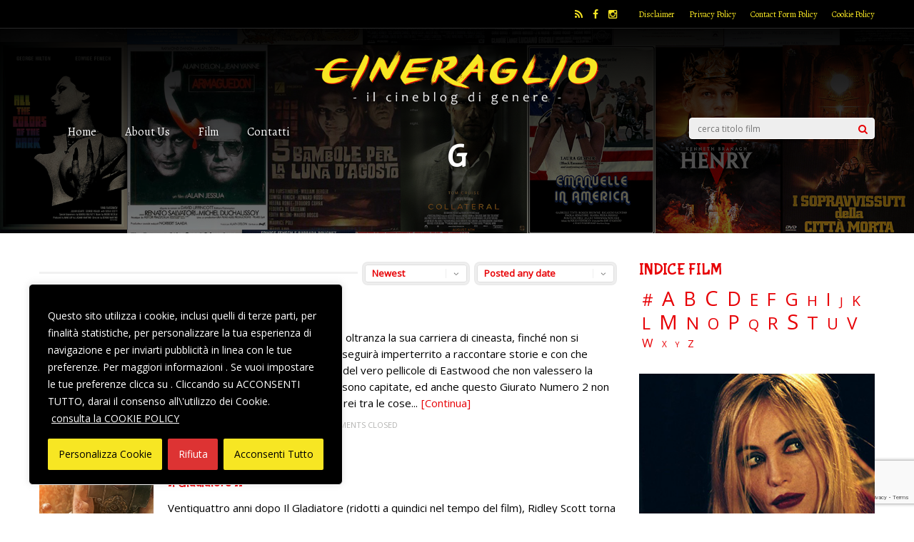

--- FILE ---
content_type: text/html; charset=utf-8
request_url: https://www.google.com/recaptcha/api2/anchor?ar=1&k=6LfRS4cUAAAAAKTAZX3WvxjfTIqTbqZO75VLrq-S&co=aHR0cHM6Ly93d3cuY2luZXJhZ2xpby5pdDo0NDM.&hl=en&v=PoyoqOPhxBO7pBk68S4YbpHZ&size=invisible&anchor-ms=20000&execute-ms=30000&cb=ot4j6mnz5tp
body_size: 50152
content:
<!DOCTYPE HTML><html dir="ltr" lang="en"><head><meta http-equiv="Content-Type" content="text/html; charset=UTF-8">
<meta http-equiv="X-UA-Compatible" content="IE=edge">
<title>reCAPTCHA</title>
<style type="text/css">
/* cyrillic-ext */
@font-face {
  font-family: 'Roboto';
  font-style: normal;
  font-weight: 400;
  font-stretch: 100%;
  src: url(//fonts.gstatic.com/s/roboto/v48/KFO7CnqEu92Fr1ME7kSn66aGLdTylUAMa3GUBHMdazTgWw.woff2) format('woff2');
  unicode-range: U+0460-052F, U+1C80-1C8A, U+20B4, U+2DE0-2DFF, U+A640-A69F, U+FE2E-FE2F;
}
/* cyrillic */
@font-face {
  font-family: 'Roboto';
  font-style: normal;
  font-weight: 400;
  font-stretch: 100%;
  src: url(//fonts.gstatic.com/s/roboto/v48/KFO7CnqEu92Fr1ME7kSn66aGLdTylUAMa3iUBHMdazTgWw.woff2) format('woff2');
  unicode-range: U+0301, U+0400-045F, U+0490-0491, U+04B0-04B1, U+2116;
}
/* greek-ext */
@font-face {
  font-family: 'Roboto';
  font-style: normal;
  font-weight: 400;
  font-stretch: 100%;
  src: url(//fonts.gstatic.com/s/roboto/v48/KFO7CnqEu92Fr1ME7kSn66aGLdTylUAMa3CUBHMdazTgWw.woff2) format('woff2');
  unicode-range: U+1F00-1FFF;
}
/* greek */
@font-face {
  font-family: 'Roboto';
  font-style: normal;
  font-weight: 400;
  font-stretch: 100%;
  src: url(//fonts.gstatic.com/s/roboto/v48/KFO7CnqEu92Fr1ME7kSn66aGLdTylUAMa3-UBHMdazTgWw.woff2) format('woff2');
  unicode-range: U+0370-0377, U+037A-037F, U+0384-038A, U+038C, U+038E-03A1, U+03A3-03FF;
}
/* math */
@font-face {
  font-family: 'Roboto';
  font-style: normal;
  font-weight: 400;
  font-stretch: 100%;
  src: url(//fonts.gstatic.com/s/roboto/v48/KFO7CnqEu92Fr1ME7kSn66aGLdTylUAMawCUBHMdazTgWw.woff2) format('woff2');
  unicode-range: U+0302-0303, U+0305, U+0307-0308, U+0310, U+0312, U+0315, U+031A, U+0326-0327, U+032C, U+032F-0330, U+0332-0333, U+0338, U+033A, U+0346, U+034D, U+0391-03A1, U+03A3-03A9, U+03B1-03C9, U+03D1, U+03D5-03D6, U+03F0-03F1, U+03F4-03F5, U+2016-2017, U+2034-2038, U+203C, U+2040, U+2043, U+2047, U+2050, U+2057, U+205F, U+2070-2071, U+2074-208E, U+2090-209C, U+20D0-20DC, U+20E1, U+20E5-20EF, U+2100-2112, U+2114-2115, U+2117-2121, U+2123-214F, U+2190, U+2192, U+2194-21AE, U+21B0-21E5, U+21F1-21F2, U+21F4-2211, U+2213-2214, U+2216-22FF, U+2308-230B, U+2310, U+2319, U+231C-2321, U+2336-237A, U+237C, U+2395, U+239B-23B7, U+23D0, U+23DC-23E1, U+2474-2475, U+25AF, U+25B3, U+25B7, U+25BD, U+25C1, U+25CA, U+25CC, U+25FB, U+266D-266F, U+27C0-27FF, U+2900-2AFF, U+2B0E-2B11, U+2B30-2B4C, U+2BFE, U+3030, U+FF5B, U+FF5D, U+1D400-1D7FF, U+1EE00-1EEFF;
}
/* symbols */
@font-face {
  font-family: 'Roboto';
  font-style: normal;
  font-weight: 400;
  font-stretch: 100%;
  src: url(//fonts.gstatic.com/s/roboto/v48/KFO7CnqEu92Fr1ME7kSn66aGLdTylUAMaxKUBHMdazTgWw.woff2) format('woff2');
  unicode-range: U+0001-000C, U+000E-001F, U+007F-009F, U+20DD-20E0, U+20E2-20E4, U+2150-218F, U+2190, U+2192, U+2194-2199, U+21AF, U+21E6-21F0, U+21F3, U+2218-2219, U+2299, U+22C4-22C6, U+2300-243F, U+2440-244A, U+2460-24FF, U+25A0-27BF, U+2800-28FF, U+2921-2922, U+2981, U+29BF, U+29EB, U+2B00-2BFF, U+4DC0-4DFF, U+FFF9-FFFB, U+10140-1018E, U+10190-1019C, U+101A0, U+101D0-101FD, U+102E0-102FB, U+10E60-10E7E, U+1D2C0-1D2D3, U+1D2E0-1D37F, U+1F000-1F0FF, U+1F100-1F1AD, U+1F1E6-1F1FF, U+1F30D-1F30F, U+1F315, U+1F31C, U+1F31E, U+1F320-1F32C, U+1F336, U+1F378, U+1F37D, U+1F382, U+1F393-1F39F, U+1F3A7-1F3A8, U+1F3AC-1F3AF, U+1F3C2, U+1F3C4-1F3C6, U+1F3CA-1F3CE, U+1F3D4-1F3E0, U+1F3ED, U+1F3F1-1F3F3, U+1F3F5-1F3F7, U+1F408, U+1F415, U+1F41F, U+1F426, U+1F43F, U+1F441-1F442, U+1F444, U+1F446-1F449, U+1F44C-1F44E, U+1F453, U+1F46A, U+1F47D, U+1F4A3, U+1F4B0, U+1F4B3, U+1F4B9, U+1F4BB, U+1F4BF, U+1F4C8-1F4CB, U+1F4D6, U+1F4DA, U+1F4DF, U+1F4E3-1F4E6, U+1F4EA-1F4ED, U+1F4F7, U+1F4F9-1F4FB, U+1F4FD-1F4FE, U+1F503, U+1F507-1F50B, U+1F50D, U+1F512-1F513, U+1F53E-1F54A, U+1F54F-1F5FA, U+1F610, U+1F650-1F67F, U+1F687, U+1F68D, U+1F691, U+1F694, U+1F698, U+1F6AD, U+1F6B2, U+1F6B9-1F6BA, U+1F6BC, U+1F6C6-1F6CF, U+1F6D3-1F6D7, U+1F6E0-1F6EA, U+1F6F0-1F6F3, U+1F6F7-1F6FC, U+1F700-1F7FF, U+1F800-1F80B, U+1F810-1F847, U+1F850-1F859, U+1F860-1F887, U+1F890-1F8AD, U+1F8B0-1F8BB, U+1F8C0-1F8C1, U+1F900-1F90B, U+1F93B, U+1F946, U+1F984, U+1F996, U+1F9E9, U+1FA00-1FA6F, U+1FA70-1FA7C, U+1FA80-1FA89, U+1FA8F-1FAC6, U+1FACE-1FADC, U+1FADF-1FAE9, U+1FAF0-1FAF8, U+1FB00-1FBFF;
}
/* vietnamese */
@font-face {
  font-family: 'Roboto';
  font-style: normal;
  font-weight: 400;
  font-stretch: 100%;
  src: url(//fonts.gstatic.com/s/roboto/v48/KFO7CnqEu92Fr1ME7kSn66aGLdTylUAMa3OUBHMdazTgWw.woff2) format('woff2');
  unicode-range: U+0102-0103, U+0110-0111, U+0128-0129, U+0168-0169, U+01A0-01A1, U+01AF-01B0, U+0300-0301, U+0303-0304, U+0308-0309, U+0323, U+0329, U+1EA0-1EF9, U+20AB;
}
/* latin-ext */
@font-face {
  font-family: 'Roboto';
  font-style: normal;
  font-weight: 400;
  font-stretch: 100%;
  src: url(//fonts.gstatic.com/s/roboto/v48/KFO7CnqEu92Fr1ME7kSn66aGLdTylUAMa3KUBHMdazTgWw.woff2) format('woff2');
  unicode-range: U+0100-02BA, U+02BD-02C5, U+02C7-02CC, U+02CE-02D7, U+02DD-02FF, U+0304, U+0308, U+0329, U+1D00-1DBF, U+1E00-1E9F, U+1EF2-1EFF, U+2020, U+20A0-20AB, U+20AD-20C0, U+2113, U+2C60-2C7F, U+A720-A7FF;
}
/* latin */
@font-face {
  font-family: 'Roboto';
  font-style: normal;
  font-weight: 400;
  font-stretch: 100%;
  src: url(//fonts.gstatic.com/s/roboto/v48/KFO7CnqEu92Fr1ME7kSn66aGLdTylUAMa3yUBHMdazQ.woff2) format('woff2');
  unicode-range: U+0000-00FF, U+0131, U+0152-0153, U+02BB-02BC, U+02C6, U+02DA, U+02DC, U+0304, U+0308, U+0329, U+2000-206F, U+20AC, U+2122, U+2191, U+2193, U+2212, U+2215, U+FEFF, U+FFFD;
}
/* cyrillic-ext */
@font-face {
  font-family: 'Roboto';
  font-style: normal;
  font-weight: 500;
  font-stretch: 100%;
  src: url(//fonts.gstatic.com/s/roboto/v48/KFO7CnqEu92Fr1ME7kSn66aGLdTylUAMa3GUBHMdazTgWw.woff2) format('woff2');
  unicode-range: U+0460-052F, U+1C80-1C8A, U+20B4, U+2DE0-2DFF, U+A640-A69F, U+FE2E-FE2F;
}
/* cyrillic */
@font-face {
  font-family: 'Roboto';
  font-style: normal;
  font-weight: 500;
  font-stretch: 100%;
  src: url(//fonts.gstatic.com/s/roboto/v48/KFO7CnqEu92Fr1ME7kSn66aGLdTylUAMa3iUBHMdazTgWw.woff2) format('woff2');
  unicode-range: U+0301, U+0400-045F, U+0490-0491, U+04B0-04B1, U+2116;
}
/* greek-ext */
@font-face {
  font-family: 'Roboto';
  font-style: normal;
  font-weight: 500;
  font-stretch: 100%;
  src: url(//fonts.gstatic.com/s/roboto/v48/KFO7CnqEu92Fr1ME7kSn66aGLdTylUAMa3CUBHMdazTgWw.woff2) format('woff2');
  unicode-range: U+1F00-1FFF;
}
/* greek */
@font-face {
  font-family: 'Roboto';
  font-style: normal;
  font-weight: 500;
  font-stretch: 100%;
  src: url(//fonts.gstatic.com/s/roboto/v48/KFO7CnqEu92Fr1ME7kSn66aGLdTylUAMa3-UBHMdazTgWw.woff2) format('woff2');
  unicode-range: U+0370-0377, U+037A-037F, U+0384-038A, U+038C, U+038E-03A1, U+03A3-03FF;
}
/* math */
@font-face {
  font-family: 'Roboto';
  font-style: normal;
  font-weight: 500;
  font-stretch: 100%;
  src: url(//fonts.gstatic.com/s/roboto/v48/KFO7CnqEu92Fr1ME7kSn66aGLdTylUAMawCUBHMdazTgWw.woff2) format('woff2');
  unicode-range: U+0302-0303, U+0305, U+0307-0308, U+0310, U+0312, U+0315, U+031A, U+0326-0327, U+032C, U+032F-0330, U+0332-0333, U+0338, U+033A, U+0346, U+034D, U+0391-03A1, U+03A3-03A9, U+03B1-03C9, U+03D1, U+03D5-03D6, U+03F0-03F1, U+03F4-03F5, U+2016-2017, U+2034-2038, U+203C, U+2040, U+2043, U+2047, U+2050, U+2057, U+205F, U+2070-2071, U+2074-208E, U+2090-209C, U+20D0-20DC, U+20E1, U+20E5-20EF, U+2100-2112, U+2114-2115, U+2117-2121, U+2123-214F, U+2190, U+2192, U+2194-21AE, U+21B0-21E5, U+21F1-21F2, U+21F4-2211, U+2213-2214, U+2216-22FF, U+2308-230B, U+2310, U+2319, U+231C-2321, U+2336-237A, U+237C, U+2395, U+239B-23B7, U+23D0, U+23DC-23E1, U+2474-2475, U+25AF, U+25B3, U+25B7, U+25BD, U+25C1, U+25CA, U+25CC, U+25FB, U+266D-266F, U+27C0-27FF, U+2900-2AFF, U+2B0E-2B11, U+2B30-2B4C, U+2BFE, U+3030, U+FF5B, U+FF5D, U+1D400-1D7FF, U+1EE00-1EEFF;
}
/* symbols */
@font-face {
  font-family: 'Roboto';
  font-style: normal;
  font-weight: 500;
  font-stretch: 100%;
  src: url(//fonts.gstatic.com/s/roboto/v48/KFO7CnqEu92Fr1ME7kSn66aGLdTylUAMaxKUBHMdazTgWw.woff2) format('woff2');
  unicode-range: U+0001-000C, U+000E-001F, U+007F-009F, U+20DD-20E0, U+20E2-20E4, U+2150-218F, U+2190, U+2192, U+2194-2199, U+21AF, U+21E6-21F0, U+21F3, U+2218-2219, U+2299, U+22C4-22C6, U+2300-243F, U+2440-244A, U+2460-24FF, U+25A0-27BF, U+2800-28FF, U+2921-2922, U+2981, U+29BF, U+29EB, U+2B00-2BFF, U+4DC0-4DFF, U+FFF9-FFFB, U+10140-1018E, U+10190-1019C, U+101A0, U+101D0-101FD, U+102E0-102FB, U+10E60-10E7E, U+1D2C0-1D2D3, U+1D2E0-1D37F, U+1F000-1F0FF, U+1F100-1F1AD, U+1F1E6-1F1FF, U+1F30D-1F30F, U+1F315, U+1F31C, U+1F31E, U+1F320-1F32C, U+1F336, U+1F378, U+1F37D, U+1F382, U+1F393-1F39F, U+1F3A7-1F3A8, U+1F3AC-1F3AF, U+1F3C2, U+1F3C4-1F3C6, U+1F3CA-1F3CE, U+1F3D4-1F3E0, U+1F3ED, U+1F3F1-1F3F3, U+1F3F5-1F3F7, U+1F408, U+1F415, U+1F41F, U+1F426, U+1F43F, U+1F441-1F442, U+1F444, U+1F446-1F449, U+1F44C-1F44E, U+1F453, U+1F46A, U+1F47D, U+1F4A3, U+1F4B0, U+1F4B3, U+1F4B9, U+1F4BB, U+1F4BF, U+1F4C8-1F4CB, U+1F4D6, U+1F4DA, U+1F4DF, U+1F4E3-1F4E6, U+1F4EA-1F4ED, U+1F4F7, U+1F4F9-1F4FB, U+1F4FD-1F4FE, U+1F503, U+1F507-1F50B, U+1F50D, U+1F512-1F513, U+1F53E-1F54A, U+1F54F-1F5FA, U+1F610, U+1F650-1F67F, U+1F687, U+1F68D, U+1F691, U+1F694, U+1F698, U+1F6AD, U+1F6B2, U+1F6B9-1F6BA, U+1F6BC, U+1F6C6-1F6CF, U+1F6D3-1F6D7, U+1F6E0-1F6EA, U+1F6F0-1F6F3, U+1F6F7-1F6FC, U+1F700-1F7FF, U+1F800-1F80B, U+1F810-1F847, U+1F850-1F859, U+1F860-1F887, U+1F890-1F8AD, U+1F8B0-1F8BB, U+1F8C0-1F8C1, U+1F900-1F90B, U+1F93B, U+1F946, U+1F984, U+1F996, U+1F9E9, U+1FA00-1FA6F, U+1FA70-1FA7C, U+1FA80-1FA89, U+1FA8F-1FAC6, U+1FACE-1FADC, U+1FADF-1FAE9, U+1FAF0-1FAF8, U+1FB00-1FBFF;
}
/* vietnamese */
@font-face {
  font-family: 'Roboto';
  font-style: normal;
  font-weight: 500;
  font-stretch: 100%;
  src: url(//fonts.gstatic.com/s/roboto/v48/KFO7CnqEu92Fr1ME7kSn66aGLdTylUAMa3OUBHMdazTgWw.woff2) format('woff2');
  unicode-range: U+0102-0103, U+0110-0111, U+0128-0129, U+0168-0169, U+01A0-01A1, U+01AF-01B0, U+0300-0301, U+0303-0304, U+0308-0309, U+0323, U+0329, U+1EA0-1EF9, U+20AB;
}
/* latin-ext */
@font-face {
  font-family: 'Roboto';
  font-style: normal;
  font-weight: 500;
  font-stretch: 100%;
  src: url(//fonts.gstatic.com/s/roboto/v48/KFO7CnqEu92Fr1ME7kSn66aGLdTylUAMa3KUBHMdazTgWw.woff2) format('woff2');
  unicode-range: U+0100-02BA, U+02BD-02C5, U+02C7-02CC, U+02CE-02D7, U+02DD-02FF, U+0304, U+0308, U+0329, U+1D00-1DBF, U+1E00-1E9F, U+1EF2-1EFF, U+2020, U+20A0-20AB, U+20AD-20C0, U+2113, U+2C60-2C7F, U+A720-A7FF;
}
/* latin */
@font-face {
  font-family: 'Roboto';
  font-style: normal;
  font-weight: 500;
  font-stretch: 100%;
  src: url(//fonts.gstatic.com/s/roboto/v48/KFO7CnqEu92Fr1ME7kSn66aGLdTylUAMa3yUBHMdazQ.woff2) format('woff2');
  unicode-range: U+0000-00FF, U+0131, U+0152-0153, U+02BB-02BC, U+02C6, U+02DA, U+02DC, U+0304, U+0308, U+0329, U+2000-206F, U+20AC, U+2122, U+2191, U+2193, U+2212, U+2215, U+FEFF, U+FFFD;
}
/* cyrillic-ext */
@font-face {
  font-family: 'Roboto';
  font-style: normal;
  font-weight: 900;
  font-stretch: 100%;
  src: url(//fonts.gstatic.com/s/roboto/v48/KFO7CnqEu92Fr1ME7kSn66aGLdTylUAMa3GUBHMdazTgWw.woff2) format('woff2');
  unicode-range: U+0460-052F, U+1C80-1C8A, U+20B4, U+2DE0-2DFF, U+A640-A69F, U+FE2E-FE2F;
}
/* cyrillic */
@font-face {
  font-family: 'Roboto';
  font-style: normal;
  font-weight: 900;
  font-stretch: 100%;
  src: url(//fonts.gstatic.com/s/roboto/v48/KFO7CnqEu92Fr1ME7kSn66aGLdTylUAMa3iUBHMdazTgWw.woff2) format('woff2');
  unicode-range: U+0301, U+0400-045F, U+0490-0491, U+04B0-04B1, U+2116;
}
/* greek-ext */
@font-face {
  font-family: 'Roboto';
  font-style: normal;
  font-weight: 900;
  font-stretch: 100%;
  src: url(//fonts.gstatic.com/s/roboto/v48/KFO7CnqEu92Fr1ME7kSn66aGLdTylUAMa3CUBHMdazTgWw.woff2) format('woff2');
  unicode-range: U+1F00-1FFF;
}
/* greek */
@font-face {
  font-family: 'Roboto';
  font-style: normal;
  font-weight: 900;
  font-stretch: 100%;
  src: url(//fonts.gstatic.com/s/roboto/v48/KFO7CnqEu92Fr1ME7kSn66aGLdTylUAMa3-UBHMdazTgWw.woff2) format('woff2');
  unicode-range: U+0370-0377, U+037A-037F, U+0384-038A, U+038C, U+038E-03A1, U+03A3-03FF;
}
/* math */
@font-face {
  font-family: 'Roboto';
  font-style: normal;
  font-weight: 900;
  font-stretch: 100%;
  src: url(//fonts.gstatic.com/s/roboto/v48/KFO7CnqEu92Fr1ME7kSn66aGLdTylUAMawCUBHMdazTgWw.woff2) format('woff2');
  unicode-range: U+0302-0303, U+0305, U+0307-0308, U+0310, U+0312, U+0315, U+031A, U+0326-0327, U+032C, U+032F-0330, U+0332-0333, U+0338, U+033A, U+0346, U+034D, U+0391-03A1, U+03A3-03A9, U+03B1-03C9, U+03D1, U+03D5-03D6, U+03F0-03F1, U+03F4-03F5, U+2016-2017, U+2034-2038, U+203C, U+2040, U+2043, U+2047, U+2050, U+2057, U+205F, U+2070-2071, U+2074-208E, U+2090-209C, U+20D0-20DC, U+20E1, U+20E5-20EF, U+2100-2112, U+2114-2115, U+2117-2121, U+2123-214F, U+2190, U+2192, U+2194-21AE, U+21B0-21E5, U+21F1-21F2, U+21F4-2211, U+2213-2214, U+2216-22FF, U+2308-230B, U+2310, U+2319, U+231C-2321, U+2336-237A, U+237C, U+2395, U+239B-23B7, U+23D0, U+23DC-23E1, U+2474-2475, U+25AF, U+25B3, U+25B7, U+25BD, U+25C1, U+25CA, U+25CC, U+25FB, U+266D-266F, U+27C0-27FF, U+2900-2AFF, U+2B0E-2B11, U+2B30-2B4C, U+2BFE, U+3030, U+FF5B, U+FF5D, U+1D400-1D7FF, U+1EE00-1EEFF;
}
/* symbols */
@font-face {
  font-family: 'Roboto';
  font-style: normal;
  font-weight: 900;
  font-stretch: 100%;
  src: url(//fonts.gstatic.com/s/roboto/v48/KFO7CnqEu92Fr1ME7kSn66aGLdTylUAMaxKUBHMdazTgWw.woff2) format('woff2');
  unicode-range: U+0001-000C, U+000E-001F, U+007F-009F, U+20DD-20E0, U+20E2-20E4, U+2150-218F, U+2190, U+2192, U+2194-2199, U+21AF, U+21E6-21F0, U+21F3, U+2218-2219, U+2299, U+22C4-22C6, U+2300-243F, U+2440-244A, U+2460-24FF, U+25A0-27BF, U+2800-28FF, U+2921-2922, U+2981, U+29BF, U+29EB, U+2B00-2BFF, U+4DC0-4DFF, U+FFF9-FFFB, U+10140-1018E, U+10190-1019C, U+101A0, U+101D0-101FD, U+102E0-102FB, U+10E60-10E7E, U+1D2C0-1D2D3, U+1D2E0-1D37F, U+1F000-1F0FF, U+1F100-1F1AD, U+1F1E6-1F1FF, U+1F30D-1F30F, U+1F315, U+1F31C, U+1F31E, U+1F320-1F32C, U+1F336, U+1F378, U+1F37D, U+1F382, U+1F393-1F39F, U+1F3A7-1F3A8, U+1F3AC-1F3AF, U+1F3C2, U+1F3C4-1F3C6, U+1F3CA-1F3CE, U+1F3D4-1F3E0, U+1F3ED, U+1F3F1-1F3F3, U+1F3F5-1F3F7, U+1F408, U+1F415, U+1F41F, U+1F426, U+1F43F, U+1F441-1F442, U+1F444, U+1F446-1F449, U+1F44C-1F44E, U+1F453, U+1F46A, U+1F47D, U+1F4A3, U+1F4B0, U+1F4B3, U+1F4B9, U+1F4BB, U+1F4BF, U+1F4C8-1F4CB, U+1F4D6, U+1F4DA, U+1F4DF, U+1F4E3-1F4E6, U+1F4EA-1F4ED, U+1F4F7, U+1F4F9-1F4FB, U+1F4FD-1F4FE, U+1F503, U+1F507-1F50B, U+1F50D, U+1F512-1F513, U+1F53E-1F54A, U+1F54F-1F5FA, U+1F610, U+1F650-1F67F, U+1F687, U+1F68D, U+1F691, U+1F694, U+1F698, U+1F6AD, U+1F6B2, U+1F6B9-1F6BA, U+1F6BC, U+1F6C6-1F6CF, U+1F6D3-1F6D7, U+1F6E0-1F6EA, U+1F6F0-1F6F3, U+1F6F7-1F6FC, U+1F700-1F7FF, U+1F800-1F80B, U+1F810-1F847, U+1F850-1F859, U+1F860-1F887, U+1F890-1F8AD, U+1F8B0-1F8BB, U+1F8C0-1F8C1, U+1F900-1F90B, U+1F93B, U+1F946, U+1F984, U+1F996, U+1F9E9, U+1FA00-1FA6F, U+1FA70-1FA7C, U+1FA80-1FA89, U+1FA8F-1FAC6, U+1FACE-1FADC, U+1FADF-1FAE9, U+1FAF0-1FAF8, U+1FB00-1FBFF;
}
/* vietnamese */
@font-face {
  font-family: 'Roboto';
  font-style: normal;
  font-weight: 900;
  font-stretch: 100%;
  src: url(//fonts.gstatic.com/s/roboto/v48/KFO7CnqEu92Fr1ME7kSn66aGLdTylUAMa3OUBHMdazTgWw.woff2) format('woff2');
  unicode-range: U+0102-0103, U+0110-0111, U+0128-0129, U+0168-0169, U+01A0-01A1, U+01AF-01B0, U+0300-0301, U+0303-0304, U+0308-0309, U+0323, U+0329, U+1EA0-1EF9, U+20AB;
}
/* latin-ext */
@font-face {
  font-family: 'Roboto';
  font-style: normal;
  font-weight: 900;
  font-stretch: 100%;
  src: url(//fonts.gstatic.com/s/roboto/v48/KFO7CnqEu92Fr1ME7kSn66aGLdTylUAMa3KUBHMdazTgWw.woff2) format('woff2');
  unicode-range: U+0100-02BA, U+02BD-02C5, U+02C7-02CC, U+02CE-02D7, U+02DD-02FF, U+0304, U+0308, U+0329, U+1D00-1DBF, U+1E00-1E9F, U+1EF2-1EFF, U+2020, U+20A0-20AB, U+20AD-20C0, U+2113, U+2C60-2C7F, U+A720-A7FF;
}
/* latin */
@font-face {
  font-family: 'Roboto';
  font-style: normal;
  font-weight: 900;
  font-stretch: 100%;
  src: url(//fonts.gstatic.com/s/roboto/v48/KFO7CnqEu92Fr1ME7kSn66aGLdTylUAMa3yUBHMdazQ.woff2) format('woff2');
  unicode-range: U+0000-00FF, U+0131, U+0152-0153, U+02BB-02BC, U+02C6, U+02DA, U+02DC, U+0304, U+0308, U+0329, U+2000-206F, U+20AC, U+2122, U+2191, U+2193, U+2212, U+2215, U+FEFF, U+FFFD;
}

</style>
<link rel="stylesheet" type="text/css" href="https://www.gstatic.com/recaptcha/releases/PoyoqOPhxBO7pBk68S4YbpHZ/styles__ltr.css">
<script nonce="PNZIIwDaAb0jAB8bo-u50Q" type="text/javascript">window['__recaptcha_api'] = 'https://www.google.com/recaptcha/api2/';</script>
<script type="text/javascript" src="https://www.gstatic.com/recaptcha/releases/PoyoqOPhxBO7pBk68S4YbpHZ/recaptcha__en.js" nonce="PNZIIwDaAb0jAB8bo-u50Q">
      
    </script></head>
<body><div id="rc-anchor-alert" class="rc-anchor-alert"></div>
<input type="hidden" id="recaptcha-token" value="[base64]">
<script type="text/javascript" nonce="PNZIIwDaAb0jAB8bo-u50Q">
      recaptcha.anchor.Main.init("[\x22ainput\x22,[\x22bgdata\x22,\x22\x22,\[base64]/[base64]/[base64]/[base64]/[base64]/[base64]/[base64]/[base64]/[base64]/[base64]\\u003d\x22,\[base64]\\u003d\x22,\x22JsKzQcKDwpfCnioDaTTCrWDDrGksw6w+w7PDqCtJSHtRPsKgw4pMw75owrIYw4TDvSDCrTjChsKKwq/Dkzg/ZsKYwoHDjxkcRsO7w47DkcKXw6vDolrCkVNUacOlFcKnHsKhw4fDn8KyHxl4wrDCnMO/[base64]/[base64]/LyjDkMKbJlzDisOjHkV/Qh7DlV3Cvkp0w7QmXcKZX8Onw7nCicKiOEvDpMOJwoLDvMKiw5dIw79FYsKZwq7ChMKTw6TDslTCt8K9Dxx7d0nDgsOtwoAyGTQrwp3DpEtVbcKww6MdQMK0THDCry/Ch1nDplEYBTDDv8OmwrV2I8OyHzDCv8KyHmNOwp7Di8KswrHDjGrDr2pcw6ECa8KzAcOMUzc3wpHCsw3DuMOhNmzDpX1TwqXDmcKwwpAGB8OyaVbCr8KkWWDCgVN0V8OHJsKDwoLDvMKnfsKOFcObE3R/[base64]/Dg8OWwpXCtcKmw73Ct1AOfzsyPhsYRz9Iw7LCtMKtM8OubjjCnEvDq8O8w6zDuQTDtsOswrlBOC3DsBFDwqR2GcOSw7stwqRhHWLDj8OYK8Kpw79XSR0nw6TCkMKUBRDClMORw77DgwzCvMOmAWI/wotkw6wwVcOuwo11REXCswZmw5JYXMOlTULCiwvCnAHCp2BoKcKcE8KLV8OFKsOAW8KGw6pSD2lADQrCk8OGUALDlsKmw7XDlT/CrcK9w6lVRQDDqTPCmWdBwqQqVsKhb8OQwptHf0IFfMOcwp91EsKyTALDtxHDki0QJwkST8KWwoV4UsKdwrVTwoVww7PCjmpmwp9WbivDucOZRsO4OizDlD1sBGjDm2PCnMOSUMOcCzkEVGbDjcOTwrvDmRfCsQAdwo/CkRjCusK9w4bDrsOaPcO8w53DmMKPESlwDsOuw6/Dgxkvw77DhEjCsMKkBHrCtkhJZHI9w47CtErClsKPwp/[base64]/w78AZgXDgx3DvWtMwrzChRFjwp/CtMOJKMOZfsONOD/DgmvCksO4F8OUwoovw5fCqcKRwo7DhhUzR8KWDlLDnFHCkFnCp2nDpXAHw7MdBMKQwozDh8KzwoR5Zk7CsUxGL3rDusOgYcKsezZAwotQXcOiKsOowr7CjMO7JjbDicKtwqfDtDclwpXDscOBNMOgb8OeAxTDtMKudsO7flcww6lNwqXCsMOlCMOoA8Ouwo/CiSTCg3wkw7bDsAnDnRtIwqzCoDYqw7B8TkM2w5w5w4l8LGPDtzvClsKtw4jCuk3CicKIHsODO2ZuOMKKOcOzwpjDpVDClMO6AMKECy3CtcK1wovDhsKnLDjCqMOcVMK4wpFgwpTDm8OtwpXChcOGZAnCrnLCu8KTw58fwq3Cm8KpExIFImJgwo/[base64]/[base64]/FkLDriESOB5ja8KzwpXCoMOHw5FcE0TDmMKOYzhsw5EyFXzDp1fCl8KdYsKUXsOjZMKbw63DkSzDilXDu8Ksw45Ew7BYKcK4wrrCgg/DmAzDn2nDvkHDpgHCsm/DvisOTHnDqnsNb0oAbMKJfGjDg8KTw6XCv8KEwppowoc6w4rDrxXCn1V0d8KqHRQ3VwbCi8O+VhrDo8OZwpPDhhtxGnHCrMKdwpZKSMKlwpBdwpktAsOCZxQDFsOjw7thQVU/[base64]/CrMKnLsOxw4nDpMKUAE1Vwq5TMBwvw50Gw5fCr8OywoDCkQTDusKcw5N6dcO9ZkPCucOpfk9/wr/[base64]/[base64]/DgcOtNUBddl90G8OBwo5Fw7dfwo7DlcO9w6PCg0pYw5wywpjDqMKAw6HDk8KYPgMQw5UnO0RjwoHDtSU4wq54wq/CgsKrwrZUZX9sa8OuwrJ8wpkNayJ5JcOCwq8YPE8YR0vCmzPDsxUmw5fCil3DrsOwJ2NhTsKfwo3DoAnCvSoqVBrDosOCwpAXwr9xPMK7w5jDtsKYwqLDucOkw6zCrMK6PsOzwr7CtwHCpMKtwpMIUsKoCBdWw73Cj8OVw7/CnQbDjEFxw7jCvnMCw6NYw4LCvsO9DSPCtcOpw75OwrXCq28JXSfCiEfCrcKyw5PCi8KjDsKow5RmA8Oew4LCtcOzADPDsk7ClDNbw4/DuBPCu8K5HBZBJXHDlcOcR8OiWQfCgx7CucOuwpwSwoTCowvDvm9zw7TDgz3CvjTDmMOoUMKfwq3Dn1kYPmDDhXU/HMONZ8OReH0zJFnDhRA/aknDkGQaw5ktwobCl8OpNMOAwpLCjcKAwo/CvEQtJcKkYTPDtws9w5zDmMKnfnsNW8KHwr01w70oFXPDi8KyU8KASkPCoknDucKbw5dROFk+Xn9Hw7V8w79awrHDjcKbw4PCvgHCuQUOF8KMw6R+MQvCssO1wqpKAQN+wpQfX8KIdi/ClQotw5/[base64]/[base64]/DhizDhxLDtMKGw6vCv3BSFcKhFkpcCC7CrcKCwp0mw5nCksKtCnHChSIGfcO4w5hew4MXwrRMwrXDk8KgUlTDosKfwpTCvhfCjMK4GcOzwpF0w6TDjDHCq8KIOsOFGV1XHsK0wrHDtHZdT8KAbcKXwp9WR8KpKjc/[base64]/[base64]/[base64]/w6bDihXCksKTZgUGw5ppTzfCk2ADwpZQOsKCwqpcEMOncz/[base64]/wrgDJcO3w6/Dt1vDoyACEMKTHcKzwrHDqMKfwoTCo8O6wrDCsMKHb8KQPQctH8K+K3LDv8OIw60GPQ4KEF/CmMKrw4vDvzFNw7xhwrlRUwLCi8Kww6LChsKew7wcPsKmw7XDoE/[base64]/DsMOhHCwwwq/Clhp+REtZw5jCvFA3FHLCiwjCgnXCmcOAwp/ClnDCq1DCjcKBGnV4woPDl8KpwrjDjcOXJsK/wqESbCbDhxMfwqrDiVsKe8KQZcK7ex/ClcOnI8KtXsKDw51Kw5bCowLCn8KnBsOjUMOhwpoMFsOKw5ZVwqPDh8OnU2MpcMKgw49gYMKgJnLCv8OVwo5/W8KGw7/CuhbCjC0cwqdywplydcKea8K7Ow/[base64]/wqBNbsKyw7UfYcKdwqB9w6pAw5LCjwjDlkrCv3fClcOYLsKUw6d9wp7DksOKAcO7Lh5WVsKVcT1Lb8OGJ8KKbsOYLcOfwoHDh1HDmcOMw7jCtjbDgAdXbDHCpnASw7tIwrQ3wp/[base64]/CuWbCicOxwqQkbnzCpsOpdyx/[base64]/Dk8KXwr1sO8KJXsO8wq/Dij/[base64]/Ds8KSVTnCrVvDkcOGwo3DrykpwrXCtMOzd8OaR8OywrcqXF15w7jDncOtwrpJa1HDhMKSwp3Cg346w7/Dr8O2b1PDqsKEODrCrsOkETnCvXJDwrnCqBfDgGpMw4I/ZcKgG0R3wp3CgsKiw4/DsMK3w4bDq3tKEcKpw7nCjMK3CWFBw57DlUBMw6bDmUVuw7TDksOHETjDgmHCqMKqIEF3w4fCssOjw5gUwrrCksOKwohbw5jCs8KlBH1ebQJdbMKDw5XDp2kcwqYMF3bCt8KsRsOHKMKkbAthworDtQ55wqrDixHDnMOmw78ZZ8OnwoU9PsOldsKrwp8aw7PDvcKLXQ/DlsKAw7PDkcKGwrjCucKMYj0CwqMTVnPCr8KTwrnCusKzw6XCisOtwqzCrSPDmBlAwrPDucO/PCpANgjCnjh9wrrClMKXwqPDkknCpcKpw6BMw43ChcOyw5QUS8KfwpbDuAzCjwvCknpXfg/CsXIzaBg9wr9sasOxfCVDXAnDksKFw69/w6Yew7TDrwPDhETCvMK8wpzCmcKpwo01KMOXTsO/[base64]/w7zComzDjSErM1ZuSHTChMOGWsOlM8KNI8KlwoY8J3lxcGjCvS3CgHhxw5vDs1BudMKPwpTDlcKGwoJvw71Hwp3DtMKtwpbCsMOhE8K/[base64]/CqHwbwobCtMKEK8OiwpcXw5cpeHYMwpcXLcKlw48OM1Bww4EYwrjDl17Cp8KqCSY+wojCrDhGKsOtw6XDmsOEwr3CtlDDvcKYThh8wrnDn0QkJMOowqZLwovCm8Ocw4J/w69NwqvCrQ5nNyjCscOOKBBsw4nDu8KrKzhIw63CtE7CjV0YNhXDrGtjBknCgTDDmGRjDFLDjcOHw7LCg0nCrWcdWMOww4UiVsO/woFzwoDClsOSEVJ/wqzClBzCiQTDrDfCmlocEsOgKsONw6gUw5rCn01TwoTCrsOTw57CoDfDvRdgFknCvcKjw6ZbNnllUMKPw4DDiSvDkx9afAHDucKHw4PCqMOwQcOTw6/Cjigrw5V/eWImFXTDkcK0UsKCw6BSw4fCiAfDr3nDqV9NZMKFSXEfaV5PWsKdLcOkw5fCoCXCjMKxw49Bw5bDnyrDicOMA8OBGsO+I3JMQHUFw6QHQXzCtsKRZFkuw5bDj3FAWsOVWUrDhDDDoHAwOMOAYh/DvsOVw4XCvjMew5DDmSREYMOqIkd+RVzDuMOxwrNwXG/[base64]/DpMKFW1/DkzfDtnzDrX/Cg8OWZMO8Y1TDnsOsLsKpw4tWAgvDuFrDnTnCpTodwrfCtA4fwqrDtcKLwq5ZwoZOLlrDpcKtwps7B1IpWcKdwp/CisKoHcONO8KTwpAhN8OIw63DgMKEFgZVw7DCqz9vTRdGw4nCtMOnN8OnUDnCi19mwq1AGhzCusK4w7tVYhhhB8Ovwog1W8KWIMKkwqVrw5ZxZzvCpnpCwoTCg8KbGkwEw7YWwoEwcsK/[base64]/HkfDomjCqMOIw5/Dj2tcX8KBwqzDogg9LlrDoXsrw4I0J8OLw4dpQj/CncKjV00Nw4JjYsOcw5fDi8OJXMKbYsKVw5DDm8KIcRBkwpYeWcKQasOtwpzDlXjCr8K8w5jCriokcsOABCfCoRxKw6Jqby1IwrXCp3F+w5XCu8Oww6ALWsKmwr3DvMOlK8KQwpfCisOCwpTCoGnDqFJAHGnDt8KlFxppwp/DpsKbwpNjw73DiMOkw7DClm5ofWdUwodjwp3Cnzscw5UYw6MRw6zDgsOSasObdMO/wpjCnMKgwqzCm29sw5rChsO8WSI+asK1YgDCpj/CgyXDm8KKasOuwoTDocO4QgjCvMKvw6p+fcKRw6/DgXnCtsKBHU3DuFDCuDrDsmvDscOAw4tew7fChy/CmV1GwrcAw4J1ccKHfcKdw5FzwqJVwoDCrEvCokk2w7bDsTjClVDDim8CwpDDksK7w71bZhjDvg/CksOlw508w7bDk8K4wqbComvCn8OiwoPDqsOVw5IXJR/CpWjDoQMFG3vDol4Ew6UDw4rCmWzClRnCqsKswq7CiRoGwqzDp8Kuwrk3ZMOzwpNAbH7Cmmp9WMKtw6FWw4/[base64]/CrVjDnMKAEUDCicOlIsOYw5IXMxvCqWJSU0nDs8KvSMOSwpg8wrRRLTB1w5DCvsK/H8KDwpkGw5HCpMKhDsOWViU3wqcib8Kswo/ChxLCn8OeRMOgalfDtlFLLMOzwr0OwqfDl8OedXFCMyR4wrt4wpYrEMKqw6MQwo3Donl1wr/DjV9YwofCrw96dcK+w53CjsKbwrzDo2ReWEzCl8OVDTxTJMOgBifClWjCtcOldGXCqwY0D2HDlDjCvMOgwrjDjsOjLUnCkSZJwr/DuCA6wq/CvcKnw7JswoHDsGt8AQnCqsOaw61vDMOvwqnDnFTDhsOcWDTCikppw73Cs8K7wqc+w4YbM8KvJkVITMKmwroOaMOlF8O+w6DCi8Ouw7LCuD9HO8KVScKddiHCjV4RwpklwoApesORwoXDnzfCsGEpUsOyEMO+wpI7DjUUKHp3DsKKwqfCph/DuMKWw4LCqgINCD0ReE12w7wMw4DDpnBSwojCthLCoBbDl8OhCMKnScKEwr8aUDLDuMOyMA3DnsO2wqXDvijCv1E6wqbCgTkowp3Cv0fDkMOPwpFkwr7DicKDw6pEwqwfw7pkw6gvGcKNMMOYHG3DmcK2FXoFf8Onw6p2w6nDl0PCmh9Qw4/DusOyw7xNWsK/NVXDjsO2OcOwcALCk1DDk8K7UBxtKHzDucO1QkPCssO3wqDDuibCuBnDksK/wodgJz8/VcOgXw4Aw7p7w5dFb8K/wqFvb37DpcO+w5/CqcKSf8OdwoxOXDfCiG/ChcK+ZMOTw6HDu8KOwoLCucO+wpnCmkBSwoolVm/DgBt6Pk3CjyHDtMKEwp/DtGEnwot1w4dZwoM7ccKnccOnJXrDgMKNw4dDI2NUdMOJdSchY8OIwrZsacOqBcOYecK+VgDDgGZRPsKUw7YbwqbDpMKzwo3DucKjTCwMw7kaDMK0worCqMONDcKAWMK4w5Flw59owrrDhF3CrcKYKXsUVHTDoHnCvHciZVR+QnPDrh/CvEvDrcKBBVUZQ8OawqLDqVLCizrDgMKbwpjChcOowqp/[base64]/CtGohwqLDhDrDlcOlNxcRKcKJwrJew6IFw6vClBc3w587MMKHdXLCt8OUH8KsX0XCiw/Dpy0kPigrIMKeKcKAw7gcw4N7O8O+wpvDrUMgI3DDm8KAwo0fBMOyHFjDnsOTwpjCj8KMw61vwrVRfXhvDlHCvyjCnELCln/CtcKsbMOebsOLC3/Dr8OhSw7DqF1Bcm3DkcK6McO8wpsiPHF7RsOpQ8KbwrASesKSw6bDvG4WGyfCkBlSw6w8wrbCg3DDgjdLw7RDwq/Cu37Cg8KDZ8KFw7nCiAQfwr3DkQ09MMKcL1kgw4ILw5EEw50CwpNPQcKyP8OZcsOYesO3CcODw6fDnEzCpkrCqsKrwp3Dn8KmWkjDqh4owrnCg8KNwrfCp8OBOD1xw4R2wp/[base64]/DoirCr8OKRWE/w6BTGcOWO8KrXsOzwpVZwr7Du3xdFSzCgT9/ezpOw7J1bHXCk8OycHDCsW1Sw5cxNyZVw4PDoMKQw7bCksOHwo9zw5bCizVuwpvDjcOLw77ClMOaGAxYBcOeYiDCgMOOZcOCGBLCshcYw6DCucOsw6DDiMKuw7UMYMOuZj/CtMONw6N2w7LDqzPDp8OhcsOCOcOwfMKNWxpew7lgPsOtHELDlcOYexTCoEDDhRh1Z8Omw60qwrcIwp1Mw49ew5Rkw7pTc3cEwoUIw7cUGRPDk8ObPcOVUsKePsOWRsObYTvDmgw6wo9IdyLDgsOrIGRXT8KsAG/CscOEb8KRwq3DoMK6Gz3DocKPXR7CocKfwrPCisO0w7dpc8K8wqImJSTChirCn0jCpMORccKpIcOJIXdYwrrDnRZzwpXCmDVYQcKCw645BF4EwobDjsOpPcKNdAgGbSjDucK+w7o8w7PDglPDkH3DnD7CpFJKw7jCtcO+w5osOcOkw77CqsKFw7scXsK+w4/Cj8KmScOQR8Ocw6FbOCtFwrHDpUzDmsOgc8OQw50rwopvG8OfNMO/[base64]/CqsKzwqxHwqxfEjt1aMK8w71mw7oRw4Q+d8Kew4owwpEVbMO8IcOPwrhAwrXCqGrCqMKjw7/[base64]/wr0/[base64]/AMOLwopsw7bDvCpRbcKpwopNIi7CokjDlcK6wobDisOXw5V3wpbCsV5QPMOrw5h5wo5kwrBQw53Co8OIK8OWw4bCtMK/dzk9XQPCoEhvCsORwpslWkMjU37DrWHDkMKZw4YsEMK/wqkaQsK5woXDr8KNbcK7w6hTwoV1wpPCjE7Ci3bDksO0OsK0esKlwpTDoVhfcCk2wovCmsOVccOTwqsZNMO+ZCjCk8K+w4HCqBnCtcKxw63ChMONCcKIWTRNUsKyGz4/wpJSw5rDnx1TwolQw64dXzzDqMKgw6N4AsKPwpTDoSJQbsOJw7HDjH7CrzUWwogLwpoTJMKxf1o1wrnCtsOCOXxww4tGwqDDgzVHwrDCnwYHUDPCnhglTMK0w7HDm0dAKMOWdk8iHMO4MRwHw5PCjcKkChvDrsOwwrTDsAwiwo/[base64]/CtMO8AXB+w5Rvw54nwqvCpmzCsMK9CMOLw4XDnQUvwo9rw55PwrVNwq/DhG3DoGjDoXZ/w6TDp8OpwovDilLCpcO6w7/DoXTCkxvCpRbDjcOEeGXDjgHDrMOewrrCs8KBGsKzbcKgCMOgP8Ozw6vCh8OYw5bCsUMmDiENUTNDesKDWsOkw7XDr8OQwoNrwrDDvUAcF8KyVQ5nJcO9UGhUw5YpwqgGFMOJJ8OzMMKIKcOgM8KYwow6ZHfCrsOLw71wPMKywpVawo7CiH/[base64]/[base64]/wrwPJsOfcn46RcK3J8ODw5sPQMKFFCLCicOaw6fDqcO8OsOnenTDicKzwr3CgznDvsKmw59jw4oSwqfDpcKRw5sxFygSaMOfw5Epw4HCtgsHwogKT8OAw5Mtwo4LPsOkecKfw7jDvsK0YsKqwpYUw7DDlcKhJgsrIMKtMgrCkcO3wptLw51IwppBwq/DiMOBV8Kxw4DCt8KRwrsVbUTDr8Oew7zDtMKvRx5kw53Dv8K3L3TCisOcwqvDjsOMw6zCrsO2w6MSw47ChcKTf8OpYcOGHArDl1PCqsKETjLCgcOxwrLDrMO1PwkFE1wxw6pHwpxrw4JFwrJ5FwnCqD/[base64]/Cp0hQwo8GwqoCwrUGTkZRwrYqb8OWw5Ztwo98BW/CisODw7TDnMKjwqISVRHDmQ0UOsOkWMKzw7cewq/[base64]/Co8OsaMKyGWRJOCgPUjVYw6ZWVcKMJsOPw67CqMOew43DpTHDiMKMDHbCjmDCvsKGwrR0Fjc2wohWw7pEw73CkcOSwp3DpcKmW8OmJ3s8w5Atwr8Rwrg7w6nDjcO9UAvCkMKnOGnCkxjDgB3Dk8O5wp/CosOne8K1TsKcw6ctN8OGB8Kww4oLVCXDqSDDtcOmw4nDoHoqZMKhw4IwEHEtWGA3w7XCqQvCrEgBbX/Dl3rDnMKMw7HDscKVw5rDtXw2woPDhmTCssOEw7zCvSZBw61ZccOzw4jClRohwp/DqcOZw5IowpzCvW7DjFjCq3bCpMOYw5zDhh7Dt8OXT8OyeHjDqMO0X8KfLk1ueMKmX8ODw7rDrMKXRMOfwrTDscK/AsO8w4ljwpHDosKSw5w7DCTCsMOpw5NVR8OCdWnDt8O/UjDCoBcgJsOfMF/DmjQ+BsOhFMOOV8KIUUUwfSICw4PDsQdfwoM1IcK6w7vDjMOwwqhiw5A6w5rCm8ODAMKew5trQV/[base64]/[base64]/DC9PbB3ChcKVBBEnwpLDosK+PsOxw7nCthwpL8KOOcKtwqTCmlw2ek/DlDhtecO7F8KKwrkOPTTCgsK9DhlkAlp/exR9PsOTZ23DvznDlEMPwpbCiytIw7kBwpDCkk/CjXQ5TzzDgcOrRmDDjUYCw5rDkDPCicOESMKMPR5Kw6/DnFTCtH5fwqHCuMOYdMKVVcOlwqPDicOIVX5oN0TCo8OJGC7Dm8KCMcKqT8KPawHCn1xdwq7DhiTCkXjCpT8AwoXDqcKfwpzDqGpRBMOyw5ovaSQ7wpxZw44BLcOPw78DwqMIKHFdwrZpecKdw5TDvsOsw6YgBsOcw7XCiMO0wrY6DRnChcKjV8K5VSrChQ8/wqvDqRHCkA9Gw4nCp8OFLcKXDH7CgcOpwq5BDsOxwr/CljUKwqEKGMOLZ8ODw4XDtsOQHsKFwpZ8KsOLOcOLFUpYworDoS3Djn7Dvh3CqVbCmgd5VEQCWk1PwoLDiMOWwq9bcsKdfcKHw5rDgGjCmcKnw7cuA8KdOl85w6lnw5wKH8OzKmkQw60oRcKJRMKkYQPCujkjRsOJcH/DiCYZPsOIc8K2wrUTJMKjS8KnYsKaw6Y3cVMWUCLDt0zCkhLDrGV3DADDrMO3w67CoMOoPijDp2PCqcOWwq/DmibChMKPwo1OcRzCoHtBGnvCt8KoWmorw7zCgMOkcGJsacKBZXTCm8KubGXCpcKvw7FTFEthSsOCHcKbPQdJDgXDrSXCnnkYw4XDksOSwp1oTF3CgxJ5ScKkwpvCmW/CulbCmcOae8Kwwqw3JsKFAShLw5JpIcOvCRU5wpbDmTdtTkhHwqzDu2pww58Iw6dBJ1pTeMO8w708w600S8K2w5kdE8KqA8KmaQ7DhcO0XCBDw4/CgsOlfCEAFjLDsMOew7dlETogw5QIwqDDn8Kvb8Omw7o1w4vDggPDisKowoTDkcO/R8OlVcO+w4bDjMKSbMKmTcKowrDCnxvDiF3DsFV3SwHDn8Ozwo/CiirDrcOfwqFcw4vCsxElwoXCoVQkWMKFIGXDnXnCjH7CjyvCvcKcw5sYH8KDR8OuPMKBHcO/[base64]/DpX7CkTTClsOkCcOjXj3DpMKvwp3CtBQ8woxQwrYXAsKHw4MdCi/Ct24IDCAcCsK/w6bCoB1BD1IrwqjDtsKGU8OKw53DqCTDjhvCiMOSwqZdXilIwrADS8KQbMO5w4jDqgU/O8Opw4BQK8OrwofDmD3DkyzCi3oMX8OKw60Nw44FwppALWnCsMOCC38vUcOCYUp5w70GS1HCp8KUwp0nNsODwq4xwqbDh8KWw4Rqw5/Ck2TDlsOQwoc1wpHDtsKewpMfwp1lfsONY8KzFmNTwqXCpsK+w6LDpU3CgTs/[base64]/DnMOfwojCq25Gw6PDtMKdITFufcOmNsOvw6bDkTDDqsKIwpDCrsOBMsOqWsK2MMO2wprCoVfDrjFcw47CpBlTDW8twqYMRHwHwq3CjUjCq8KDDcOWfcONcsOXwovCjcKLTMOKwovCtMO/Z8Opw6/DvsKFeQHDj2/DiSjDj1BWURMWwqbDvjHCtsOnw4bCrsOnwoxNKcOJwptECxB1w6ZwwotYwrnChEMuw5HDiDUlH8KkwpbCqMKXMlnCmsONdsOCNMKiKR8Qb2/CqsOrfMKqwr9wwrzCvAIXwrcTw5TCvMKfSj1TazYCwpDDjh7CpUHCnE/DjsO4BMKjwqjDjCfDkMK4ZBTDjgZSwpMhA8KIwr3Dm8KDI8OZwrnDosKXOWHDhEHCqwzCtl/[base64]/W8OawrHCu1TCvcKwRjYwK0bCg8Kecw5QJ0waH8K4w4XDkTfCnGrDnlQcwr8/wqfDrg/CiSlvVMOZw4/DvmfDkMKaOTPCvi9IwpDDhcORwqV9wqAQccOyworDt8OhejxKLG7DjTg1wrFCwqp5LMOOw6/Dk8OSw60fw5gtX3kQSVzCl8KIIgXCnsOCX8KAWD3CqsK5w7PDnMKIHsOOwpkMbwkWwqXDvcOJQFPCp8Ojw5HCjMO2wrsbFcKMImozP15WDsOEMMK5OcOMVBrChw3Do8OCw4hufArCl8Ouw5TDvwR/VsOmwrlKw6p9w7MEw6fCvHoVcyjDkE7Dj8O3QcO4wqJbworDvMOHwpTDusO7NVdCb2DDj2MDwp3Dky8oF8O8GsK2w6DDlsO/wrvDucKAwrg3JcOswrzCs8KiXsKUw6o9XMKWw4zCusOIb8K1ES7ClBjDu8O0w6JOdmF1f8KMw77Dv8Kdwq55w7pLwr0Iwqd/wos6w6p7JsKUNHY+wqHChsOtwobCgsKEfhMVwrfCmcONw51kUmDCrsOOwqB6fMKOaiFwH8KdKARQw4FzH8OfIAx2UMKtwpUDM8KcAT3CsGo8w4EswprDnsOZwofDnCjCicORFsKHwpHCrcK2Zg/DusKRwrzCtybCrmAWw5DDhiMkw5lMQzLCp8KAwpfDoBfCjXfCssOKwoZdw48+w6wiwosrwrHDuW8ZIMOFMcOvw4/CmgtNw79ewpQHK8OBwpbDlCjChcK/[base64]/wot7wo0ww4vCusKWwqfDuWTChEBvw5dXTMOZa0fDpcO/H8KxDhTDrAEEw5TCjU/[base64]/DosKmwrvDoS5xBsKqwoNawobDlCHDqMKLwoU1wrE3K1HDoxN/Cz3DmMO0aMO7HcKKwp7DqSggRMOrwoMJw73CvX4acsOQwpgHwqfDmcKUw6REw5cwBy4Qw6wmEAvCrcK9wqMzw6rDuDAEwq8BYwdPUnjDsUNFwpTCv8KLTsKkGcOkdCLClcK5w4/DjMO7w7MGwqh6PTjDpWbCkCNBwqXDhkc1IW/[base64]/[base64]/ZwcoAwRDKS44wptLw61Ew5QOB8KbBsOITV7CpiBkPQzCk8O4wpPDjsOvwp0nK8OSGR/CgiLDsxMOwoBGAsO6Dxsxwqs4wqDDpcO3wqdVdxE/w50sHWXDncKrBWASTmxJVWNyUC9XwrsuwonCszgWw44Rw7EBwqwDw4hPw4A0woInw53DtFXCnBlGw5HDqUNNUBEbWGIEwpF/dWs0THXCpMOvw7rDg0jDrHjCngrCoiQwL3AsfcOww4PCsw5oZsKPwqB5wqzCvcOWw4xbw6NbE8OYGsKWCw3DssOFw4FKdMKMwpp+w4HCsyzDlsKpAzTClAkuZw7DvcOUYsK6wpozwoPDksKAw5bClcKBQMOlwpZTwq3CnyvCqMKXwq/[base64]/DshM1QMOewrQ4worDksKJD1ATw6fDvCpDwojDsx14D1jCqlfDlsOyRmNww5bDoMK0w5UowrbDk0bCpXPDpVDDvX01ATbCkMK2w5tRMMKPNCBTw7k2wqptwoPCsCwbFMOuw4jDgsKpwrvDp8K/CMKxNMOHI8O9YcK9E8KIw5PCj8O2a8KYZ3VGwpTCtcKfOcKsQ8Oedz7Dsg7CrMOmwpXDrMOzEwRsw4bDo8O0wrZ/w5/Cp8OhwpHDisKZfmXDj0jCiXbDk1jDqcKCOHXDjlsqQ8Okw4cUMcOcecO8w4w8w7rDg0XCkDYFw6zCqcO2w6AlfcKOFBoBDcOnOEDDpxfCncO5NxFdW8KtcGQbwqtWP1zDswBNbFbDpMKRwqcIET/[base64]/[base64]/Dph/Dn8KccMO3fMKdOcKHbMODdMOywp90w49VPBPCk1kVNTrDim/DhVIXwq0+UihtWmY3bjjDrcKVesKNWcKsw5jDmXzCrQDDusOswr/Dq0pXw7bDkMOtw6oQBMKBNcK8wp/CpG/CtyjDvmwAdMKTM2bCvBIsKcO2w6xBw78HQsOpZiIywonCgTNsPBoZw4bClcKAfj3DlcOKwqDCjMOqw7UxPURbwrbCqsKdw6V+KsOQw6bCrcKFdMK+w77CssOlwrTCok9tEsKGwrICw6NQPsO4wo/CicKCbHHCp8O0DyjDhMO8XyjCgcK7woPClFrDggTChsKYwotlw6HCvcO+dELDuy3DrHrDisOsw77Dox/[base64]/[base64]/wpQ/KRsDADrDhcKoW0rDmMORwqbClWXCrTnCosKoZ8Kjw6dCwozCsUUoDzwvwqnDswrDoMKuwrnCokcIwpMlwqUfZ8OcwpLDrMKBMMKBwopyw5tsw55LZVdlWCvCq0/[base64]/wqckR3hUNB5UwrrCq8KpNsOidMKWEwrCrxrDssKww6wDwqQ8LMO5DCZqw6fCj8O2f3dARA7CiMKUJX7DmFdEbMOwAMKwQgs+wp/DssOAwrHCuSQCWsO4w77CgMKXwrwtw5Nww7lHwrHDkcOrd8OhOsKww7QVwoM0PsKwNW4Tw7vCqiE8w5TCsnY3wqzDkVzCuHccw7zCjMKiwp5bGzTDo8OFwpsEasO7ccKtwpMHJ8OraBcgd3TDlMKcXcOHH8OONA5BZ8OvLcKRTUljEHPDl8Oxw4ZCasOeXns9Pksow4/Cg8OjBWXDsCXDmwDDnj/[base64]/[base64]/[base64]/DtsO6Dl0RSnQfw4/DqsOXNijDsUnCpXxHesOMT8OuwrsowobDh8Otw4nCm8KGwpgMI8Opwq5NFsOew7fDth3Dl8O1w6bCsVFQw4/CgVTDswDCk8ORcwHDkXNcw43CvhIyw63DlcKDw77DmhrCiMOXw6lewrbDo3jCkMK5Cj0NwobDlS7DkMK5WcOXZ8OxBz/Cm0p/aMK/XMOQKwnCkcORw5ZEJH7DlXc3FsKJw4XCmcKCG8OAZMOHO8KpwrbCg0/Co0/DpsOqVsO6wrxSw5nCghhIWBPCvCvDrg1iSF4+wqDCm2DDv8O8LzPDg8KHfMK6QsKCUmvCkMK/wp/DtMKoBhnCimPCrVIVw4HCpcKew53CmsK0wqVzTSPDo8K9wqlqMMOCw7jDvyzDocOiwpHDiWNYcsO7wpcQHsKgwrXCkHRBFlHDpnU/w7fDlsKQw5ICQw/ClRRjw4/CvXIfPGvDkFxEVsOGwrZjMsO4bAtzw5DCvMKvw7zDmcOVw7LDiWnDi8Otw6/[base64]/[base64]/DmcKwf8KWJcK6VH/Co8Onwr7Dg042LH3DuMKUQMOxwrwnWxLDlkVjwrrDgDfCqnTDocOUU8OWel3DlTXCvhPDiMOhw6nCr8OVwqXCtCY3wpTDn8KaI8O0wpFXQsKYQ8K2w6YZHsK4wo9fVMKSw57CgjExBBbCmcOmdgZlw61PwoHCscK/OsKcwo5Zw7DCicOoB2QPLcKyLcOdwqjCpHTCt8KMw5bCnMOwH8OYwoHChcKBNjbCv8KYCcOXw40lOBVDOsOVw5dcP8OJwp3DpQrDosK4fyfCjVjDscKJAsKXw4LDh8Kkw6ASw6UGw60Mw7YWwp/DiX0Xw6rDiMO1d3l3w6xqwodqw6Mrw5JHI8KGwrzCtQZoI8KpAsOWw5DCicKzCg3Cv3vCg8OEAsKjKQXDp8Obwp3CqcOtGEnCqGNPwodqwpHCpVVJw48xRBvDpcOfAsONwrTCmh4swqoNfznClArCiwlBHsO+KjjDsDvDhEXDtcKtbsK6U2TDisOmOicLKMKGdk/Cs8KVRsO8dcOrwqtGSiLDicKNXMO1EsOkwonDhsKCwoPDv1zCmVhGYsOsYmjDicKhwq8owpXCrsKBwpfCnA4Gw7VAwpnCs1nDmTgIRCVgTcOywpzDlMO4HMORZ8OzQcOtVzhSfT51DMK/w7o2HyrDtcO9wr/[base64]/DksOWYsOYZ3XDgEUeIMOJGjgfw4DCvMOgVxzCrsKxw51dYCfDq8KzwqLDhsO0w5lwB1fCkgHCv8KlJjRJFcOFBMKfw4LCqcKUNg0iwo8twpHCgcORW8KfX8K7woInUBjDvz1ISMOBw7MJw4bDk8O2EcKjwoDCs39YAD/Cn8Kbw5rCrmDChsO7XMKbGsO7R2rDsMO/wq3Dj8ORwo/Dr8K6KCHDrzZ9wq4qaMK5YsOATgnCpgw/dz47wqnCi2cYSThPecKzH8Kgw7khwpBObMKpehnDk0bDjMKzRUnDuj5NHcKJwrrDsGnDp8KPw5x5Hj/ClsOzw4DDlmIow6TDllHDkMK3w7DDp3vDqnbDosOZw4pjCsKRLcKVw6g8dHrDgxQKQMOuw6k0wqPCkSbDjEvDgMKMwq7DnRHDtMO4w4LDgsKfRl1ODsKhwpfCtMOvQkXDmG/[base64]/Cp8Kmfl7DtsKUwpIpCMKawpHDo3p0wrhJPkMpwo4BwqrDscO5W3Idw6ZlwqvDs8KeOsOdw4lSw5B/BcKrw7h9wpDClwYBAzZMw4A/w6fCpsOkwqvCr1IrwqNZwpXCu2nDisOswo09FsOOHTDCvm4LLy/[base64]/[base64]\x22],null,[\x22conf\x22,null,\x226LfRS4cUAAAAAKTAZX3WvxjfTIqTbqZO75VLrq-S\x22,0,null,null,null,1,[21,125,63,73,95,87,41,43,42,83,102,105,109,121],[1017145,217],0,null,null,null,null,0,null,0,null,700,1,null,0,\[base64]/76lBhn6iwkZoQoZnOKMAhmv8xEZ\x22,0,0,null,null,1,null,0,0,null,null,null,0],\x22https://www.cineraglio.it:443\x22,null,[3,1,1],null,null,null,1,3600,[\x22https://www.google.com/intl/en/policies/privacy/\x22,\x22https://www.google.com/intl/en/policies/terms/\x22],\x22sgUSmMCZbJZA+sJzp9TpdrGKwW3vg6ShO/EbHqwJnRE\\u003d\x22,1,0,null,1,1768800346147,0,0,[48,173],null,[38,95,184,90],\x22RC-rytTP-qsao7-8A\x22,null,null,null,null,null,\x220dAFcWeA7MTgxWAU9PDEO-jKUw-Djf-3NvHhE2RYTnipI7fpAoSdTLCVz4OJ76Y83NmgVJNhWRyNaLnZoGQhYocIlb8PBOGL6meA\x22,1768883146338]");
    </script></body></html>